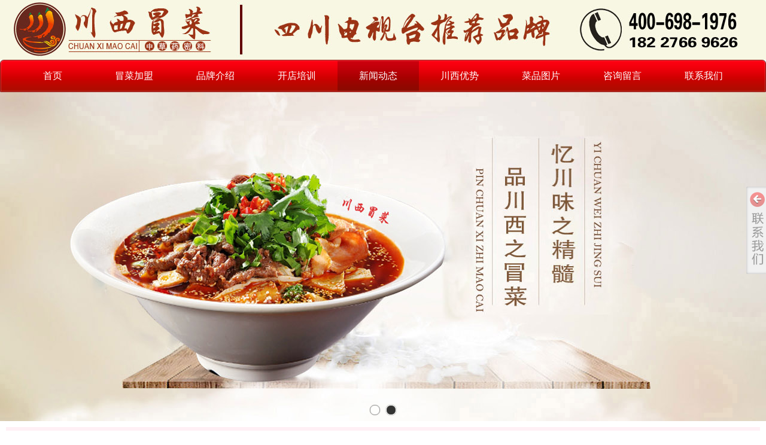

--- FILE ---
content_type: text/html;charset=gbk
request_url: http://www.chuanximaocai.com/chuanximaocai/vip_doc/11388489.html
body_size: 11850
content:
<!DOCTYPE html PUBLIC "-//W3C//DTD XHTML 1.0 Transitional//EN" "http://www.w3.org/TR/xhtml1/DTD/xhtml1-transitional.dtd">
<html xmlns="http://www.w3.org/1999/xhtml">
<head>
    <meta http-equiv="x-ua-compatible" content="IE=edge" />
    <meta http-equiv="Content-Type" content="text/html; charset=gbk" />
    <meta name="renderer" content="webkit|ie-comp|ie-stand">
    <meta name="applicable-device" content="pc" />
        <title>新手想开四川冒菜加盟店，我应该从哪些方面入手_川西冒菜</title>
    <meta name="keywords" content="四川冒菜加盟" />
    <meta name="description" content="创业是很多人的梦想，很多人都想凭借自己的眼光和努力打造一番事业，获取人生财富。四川冒菜加盟是餐饮加盟行业里面相当赚钱的项目。不需要太大投资，10万内起步开就爱自己的冒菜店，几个月回本。加盟冒菜品牌是创业新手的不错选择。很多创业者的疑惑在于：新手想开冒菜店，应该从哪些方面入手？" />
    <meta name="author" content="川西冒菜" />

    
            <meta name="baidu-site-verification" content="code-py7enq7Lak" />
                    <script type="text/javascript" src="https://s.dlssyht.cn/ueditor/ueditor.parse.js?1103"></script>
            <link rel="stylesheet" type="text/css" href="https://s.dlssyht.cn/plugins/public/js/msg/codebase/dhtmlxwindows.css">
<link rel="stylesheet" type="text/css" href="https://s.dlssyht.cn/plugins/public/js/msg/codebase/skins/dhtmlxwindows_dhx_skyblue.css">
<link rel="stylesheet" type="text/css" href="https://s.dlssyht.cn/plugins/public/js/msg/codebase/dhtmlxcolorpicker.css" />
    <script type="text/javascript" src="https://s.dlssyht.cn/plugins/public/js/msg/codebase/dhtmlxcommon.js"></script>
    <script type="text/javascript" src="https://s.dlssyht.cn/plugins/public/js/msg/codebase/dhtmlxwindows.js"></script>
    <script type="text/javascript" src="https://s.dlssyht.cn/plugins/public/js/msg/codebase/dhtmlxcontainer.js"></script>
                    <script type="text/javascript" src="https://s.dlssyht.cn/plugins/public/js/cookies.js"></script>
            <script src="https://s.dlssyht.cn/plugins/public/js/jquery-1.7.1.min.js"></script>
            	<link rel="icon" href="//aimg8.dlszyht.net.cn/user_icon/201809230332171087411.ico" mce_href="//aimg8.dlszyht.net.cn/user_icon/201809230332171087411.ico" type="image/x-icon" />
	<link rel="shortcut icon" href="//aimg8.dlszyht.net.cn/user_icon/201809230332171087411.ico" mce_href="//aimg8.dlszyht.net.cn/user_icon/201809230332171087411.ico" type="image/x-icon" />

<script type="text/javascript" src="https://s.dlssyht.cn/Language/Zh-cn/Language.js?1103"></script>            
    </head>
<body    data-chid="12953409" data-operate="1" data-bigclassid="11" data-type="11" data-hyid="0" id="webBody"  data-copyid="0" data-copyuserid="0">
<div class="wrapper wrapper-1260" id="wrapper">
    
<script type="text/javascript">
    var moduleConfig = {};
</script>
<script type="text/javascript" src="https://s.dlssyht.cn/Language/Zh-cn/Language.js?1103"></script>
<script type="text/javascript">
    var ev123_no_edit = '';
    var websiteUserId = '1087411';
    var user_name = 'chuanximaocai';
    var isTj = '1';
    var websiteUseCopyId = '469';
    var user_level = 3;
    var agent_id = 3499;
    var channel_type = 11;
    var channel_id = 12953409;
    var userSiteWidth = 1260;
    var is_action = false;
    var isParentWindow = false;
    var rowIds = "308,309,303";
    var MJsData = {};
    var CURRENCY_SIGN = '￥';
    var tncode_div = null;
    var ALIYUN_OSS_DOMAIN = "https://s.dlssyht.cn/";
    var isTjModelSupportSearchBlankPage = "0";

    var GData = {
        SMAlbumIds   : "",
        SMAlbumSysIds: "",
        docSysIds    : "",
        tabAlertStrMs: "",
        allChId     : "12953409",
        wapDomain    : 'm.chuanximaocai.com',
        defaultLang    : 'chinese_simplified',
        end          : null,
        BAI_DU_MAP_AK : 'KfNSLxuGpyk9BBYHnSqZsYoKxn7MUGxX',
        customerService: null,
        customerServiceIsNew: 0
    };
    var $pTranslateLanguageJson = [{"name":"简体中文","alias":"&#31616;&#20307;&#20013;&#25991;","value":"chinese_simplified"},{"name":"繁体中文","alias":"&#32321;&#20307;&#20013;&#25991;","value":"chinese_traditional"},{"name":"西班牙文","alias":"Espa&#241;a","value":"spanish"},{"name":"阿拉伯文","alias":"&#1593;&#1585;&#1576; .","value":"arabic"},{"name":"英文","alias":"English","value":"english"},{"name":"日文","alias":"&#26085;&#26412;","value":"japanese"},{"name":"法文","alias":"Fran&#231;ais","value":"french"},{"name":"俄文","alias":"&#1056;&#1086;&#1089;&#1089;&#1080;&#1103;","value":"russian"},{"name":"韩文","alias":"&#54620;&#44397;","value":"korean"},{"name":"德文","alias":"Deutschland","value":"deutsch"},{"name":"葡萄牙语","alias":"Portugal","value":"portuguese"},{"name":"波斯语","alias":"&#1662;&#1585;&#1587;&#1740;&#1575;","value":"persian"},{"name":"希腊语","alias":"&#917;&#955;&#955;&#940;&#948;&#945;","value":"greek"},{"name":"土耳其语","alias":"T&#252;rk&#231;e","value":"turkish"},{"name":"泰语","alias":"&#3616;&#3634;&#3625;&#3634;&#3652;&#3607;&#3618;","value":"thai"},{"name":"越南语","alias":"Vi&#7879;t Nam","value":"vietnamese"},{"name":"意大利语","alias":"Italia","value":"italian"},{"name":"马来语","alias":"Malay","value":"malay"},{"name":"荷兰语","alias":"Nederland","value":"dutch"},{"name":"瑞典语","alias":"Sverige","value":"swedish"},{"name":"孟加拉语","alias":"&#2476;&#2494;&#2434;&#2482;&#2494;","value":"bengali"},{"name":"乌尔都语","alias":"&#1575;&#1608;&#1585;&#1583;&#1608;","value":"urdu"},{"name":"斯瓦希里语","alias":"Kiswahili","value":"swahili"},{"name":"匈牙利语","alias":"Magyarorsz&#225;g","value":"hungarian"},{"name":"波兰语","alias":"Polska","value":"polish"},{"name":"罗马尼亚语","alias":"Rom&#226;nia","value":"romanian"},{"name":"挪威语","alias":"Norge","value":"norwegian"},{"name":"丹麦语","alias":"Danmark","value":"danish"},{"name":"芬兰语","alias":"Suomi","value":"finnish"},{"name":"捷克语","alias":"&#268;e&#353;tina","value":"czech"},{"name":"斯洛伐克语","alias":"Slovensko","value":"slovak"},{"name":"克罗地亚语","alias":"Hrvatska","value":"croatian"},{"name":"拉脱维亚语","alias":"Latvija","value":"latvian"},{"name":"爱沙尼亚语","alias":"Eesti","value":"estonian"},{"name":"斯洛文尼亚语","alias":"Slovenija","value":"slovene"},{"name":"立陶宛语","alias":"Lietuva","value":"lithuanian"},{"name":"格鲁吉亚语","alias":"&#4310;&#4317;&#4320;&#4308;&#4310;&#4312;&#4304;world. kgm","value":"georgian"},{"name":"阿尔巴尼亚语","alias":"Shqip&#235;ria","value":"albanian"},{"name":"阿姆哈拉语","alias":"&#4768;&#4638;&#4651;","value":"amharic"},{"name":"阿塞拜疆语","alias":"Azerbaijan","value":"azerbaijani"}];

    if(GData.BAI_DU_MAP_AK){
        sessionStorage.setItem('BAI_DU_MAP_AK', GData.BAI_DU_MAP_AK)
    }
    sessionStorage.setItem('WAP_WEB', 0);

    var is_auto_parts_user = '0';
</script>
                    <link rel="stylesheet" href="https://s.dlssyht.cn/js/ev_popup/skin/skin.min.css?1103" />
<script type="text/javascript" src="https://s.dlssyht.cn/js/ev_popup/ev_popup.min.js?1103"></script>
<script type="text/javascript">
  function createLogin(trespass,userid){
      $.popup({
        type : 5,
        cName : "evPopupOpacity",
        head  : {yes:0},
        shade : {yes : 1, bgColor : '#000', opacity : 0.6, animate : {type : 1 , target : 0.6}, close : false},
        area  : {w:790,h:500},
        con   : {
          src : '/dom/alert_login.php?username=chuanximaocai&trespass='+trespass+'&userid='+userid
        }
      });
  }
</script>
    <script type="text/javascript">
        var websiteHostPreg = /[\w][\w-]*\.(?:com\.cn|net\.cn|org\.cn|tj\.cn|sh\.cn|hn\.cn|com\.au|com\.pg|com\.tw|tw\.cn|com\.sg|com\.mo|co\.uk|co\.nz|co\.ke|fj\.cn|co\.th|co\.cn|jl\.cn|school\.nz|co\.jp|hk\.com|com\.hk|edu\.hk|cn\.com|gd\.cn|hk\.cn|bj\.cn|gx\.cn|bixiaokeji\.cn|com\.my|com|in|im|cm|ca|cn|cx|ch|cl|tw|kr|word|sg|it|itd|co|mo|net|org|gov|auto|poker|blue|green|studio|icu|cc|io|pl|plus|jp|de|biz|info|gold|today|chat|at|company|cool|fund|fans|team|beer|guru|social|run|ae|fit|luxe|video|black|yoga|art|hn|xyz|hk|us|mobi|wang|me|tax|so|top|law|win|vip|ltd|red|ru|nz|love|ac\.cn|gz\.cn|xn--55qw42g|xn--g2xx48c|xn--imr513n|xn--czru2d|xn--otu796d|xn--kput3i|xin|xn--1qqw23a|xn--3ds443g|xn--5tzm5g|city|shop|site|ai|tm|club|fun|online|cyou|space|cloud|world|sale|website|host|show|asia|center|link|gov\.cn|gs\.cn|keyun\.li|name|press|pro|work|tv|fr|kim|group|tech|store|capital|ren|vn|racing|ink|nl|pub|live|my|no|life|zone|one|games|bike|cafe|wiki|design|mba|es|fi|uk|ph|wtf|xn--zfr164b|xn--fiq228c5hs|xn--vhquv|xn--6qq986b3xl|xn--fiqs8s|xn--czr694b|xn--xhq521b|xn--ses554g|xn--hxt814e|xn--55qx5d|xn--io0a7i|xn--rhqv96g|xn--vuq861b|xn--3bst00m)(\/|$)/;
    </script>
    <script type="text/javascript" src="https://s.dlssyht.cn/js/VNew/public.js?1103"></script>
    <script type="text/javascript" src="https://s.dlssyht.cn/plugins/public/js/lightGallery/js/lightgallery-all.min.js?1103"></script>
    <link type="text/css" rel="stylesheet" href="https://s.dlssyht.cn/plugins/public/js/lightGallery/css/lightgallery.min.css?1103" />
    <link type="text/css" rel="stylesheet" href="https://s.dlssyht.cn/plugins/public/js/photoSphereViewer/index.min.css?1103" />

    <link type="text/css" rel="stylesheet" href="https://s.dlssyht.cn/plugins/public/js/imageViewer/viewer.min.css?1103" />
    <script async type="text/javascript" src="https://s.dlssyht.cn/plugins/public/js/imageViewer/viewer.min.js?1103"></script>
        <script type="text/javascript" src="https://s.dlssyht.cn/plugins/public/js/three/index.min.js?1103"></script>

    <script type="text/javascript" src="https://s.dlssyht.cn/plugins/public/js/photoSphereViewer/index.min.js?1103111"></script>
    <script type="text/javascript" src="https://s.dlssyht.cn/js/VNew/tj/jquery.scrollify.min.js?1103"></script>
        <script type="text/javascript" src="https://s.dlssyht.cn/js/VNew/tj/public_fun.js?1103"></script>
<link type="text/css" rel="stylesheet" href="https://s.dlssyht.cn/css/VNew/base.min.css?1103" />
<link type="text/css" rel="stylesheet" href="https://s.dlssyht.cn/css/VNew/animate.min.css?1103" />
<link type="text/css" rel="stylesheet" href="https://s.dlssyht.cn/css/VNew/icon_text/iconfont.min.css?1103" />
<link type="text/css" rel="stylesheet" href="https://s.dlssyht.cn/css/VNew/web_frame.min.css?1103" />
    <link type="text/css" rel="stylesheet" href="https://s.dlssyht.cn/css/VNew/inner_frame.min.css?1103" />
    <link type="text/css" rel="stylesheet" href="https://s.dlssyht.cn/templates/others46/css/skincolor.css?1103" />
<link type="text/css" rel="stylesheet" href="https://s.dlssyht.cn/templates/others46/css/webskin.css?1103" id="webSkinCss"/>
<link type="text/css" rel="stylesheet" href="https://s.dlssyht.cn/css/VNew/web_style/base_module_style.min.css?1103" />
            <link type="text/css" rel="stylesheet" href="/self_define/TJStyle.php?user_id=1087411&all_ch_id=12953409&channel_id=12953409&id=11388489&mids=83,84&token_id=108&random=1762261304" />
        <script type="text/javascript" src="https://s.dlssyht.cn/plugins/public/js/base64.min.js"></script>
    <script type="text/javascript" src="https://s.dlssyht.cn/plugins/public/js/json2.js"></script>
        <script id="languages_jquery_validationEngine_js" type="text/javascript" charset="gb2312" src="https://s.dlssyht.cn/js/posabsolute-jQuery-Validation-Engine-2c29415/js/languages/jquery.validationEngine-zh_CN.js?1103"></script>
    
                    <script type="text/javascript" src="//api.map.baidu.com/api?v=3.0&ak=KfNSLxuGpyk9BBYHnSqZsYoKxn7MUGxX&s=1"></script>
        <script type="text/javascript" src="//api.map.baidu.com/library/SearchInfoWindow/1.5/src/SearchInfoWindow_min.js" charset="utf-8"></script>
        <link rel="stylesheet" href="//api.map.baidu.com/library/SearchInfoWindow/1.5/src/SearchInfoWindow_min.css"/>
        <link rel="stylesheet" type="text/css" href="//api.map.baidu.com/res/11/bmap.css"/>
        <link rel="stylesheet" type="text/css" href="https://s.dlssyht.cn/css/baidu_map.css">
                <script id="chplayer_min_js" type="text/javascript" charset="utf-8" src="https://s.dlssyht.cn/plugins/public/js/chplayer/chplayer.js?1103"></script>
    
    
        <div class="customModuleRow customModuleRowAbsolute headPublicModuleRow" id="row_348" data-attr="l:60,h:0,c:0,d:1,s:0,sys:0,he:0">
        <div class="customModuleRowInner">
            <div class="CModulePA">
            </div>
        </div>
    </div>

<link type="text/css" rel="stylesheet" id="sliding_verification_style_css" href="https://s.dlssyht.cn/plugins/public/js/slidingVerification/sliding_verification_style.css?1103" />
<script type="text/javascript" id="sliding_tn_code_js" src="https://s.dlssyht.cn/plugins/public/js/slidingVerification/sliding_tn_code.js?1103"></script>
<script type="text/javascript">
    
        function userUserLoginInfo() {
        return true;
    }
    </script>
<div class="fullSubNavBox" id="fullSubNavBox">
    
</div>
<div class="headFullXY" id="headFullXY">
    <div style="padding-top:1px; margin-bottom: -1px;"></div>
    
    
        <div class="absoluteModuleWrap" id="absolute_module_wrap" data-attr="l:80,h:0,c:0">
        <div class="absoluteModuleInner" id="absolute_module_inner">
            
                                    <div class="absolute-module logo" id="logo"     data-fixed="0" data-fixedx="-1" style="  left:8px;  top:1px;  width:1251px;  height:97px;  " >
            <div class="logo-inner">
                                <a  href="/vip_chuanximaocai.html">
    <img src="https://aimg8.dlssyht.cn/u/1087411/ev_user_module_content_tmp/2019_12_03/tmp1575359285_1087411_s.jpg" title="冒菜首页" alt="冒菜首页"/>
</a>
            </div>
        </div>
                
        
                                    </div>
</div>
        
    
    <div class="header" id="header"  data-fixed="0" data-fixedx="-1"  >
    <div class="headerInner">
        <div class="headerBg"></div>
        <div class="headerConArea"><div class="headerCon" style="height:100px;" ></div></div>
    </div>
    </div>
    
    

        <div class="nav-wrap" id="navWrap">
                <div class="webNav" id="web_nav"  data-l="p:4,l:0,t:0,w:1260,wt:0"  style="  left:auto; top:auto;  position:relative;  "  data-fixed="0" data-fixedx="-1"  data-numberflag="1" data-number="9"  data-sublayout="1">
<div class="navInner">
    <div class="nav nav_30" id="nav"  >
        <i class="NLeft"></i>
        <i class="NRight"></i>
        <div class="NMainBg"></div>
        <div class="NCenter">
          <dl class="NMain">
                        <dd  class="NItem NFirst"  data-subid="">
                <table class="NItemTable"><tr><td class="NItemL"></td><td class="NItemM">
                <a title="首页" href="/" ><span>首页</span></a>
                </td><td class="NItemR"></td></tr></table>            </dd>
        	<dd  class="NLine"></dd>
            
                        
                                  <dd class="NItem "  data-subid="">
              
                <table class="NItemTable"><tr>
                    <td class="NItemL"></td>
                    <td class="NItemM"><a href="/chuanximaocai/vip_doc/14113836_0_0_1.html"  title="冒菜加盟">
                        <span>冒菜加盟</span>
                    </a></td>
                    <td class="NItemR"></td>
                </tr></table>
                
            </dd>
            <dd class="NLine"></dd>            
                                  <dd class="NItem "  data-subid="">
              
                <table class="NItemTable"><tr>
                    <td class="NItemL"></td>
                    <td class="NItemM"><a href="/chuanximaocai/item_12940444_0.html"  title="品牌介绍">
                        <span>品牌介绍</span>
                    </a></td>
                    <td class="NItemR"></td>
                </tr></table>
                
            </dd>
            <dd class="NLine"></dd>            
                                  <dd class="NItem "  data-subid="">
              
                <table class="NItemTable"><tr>
                    <td class="NItemL"></td>
                    <td class="NItemM"><a href="/chuanximaocai/vip_doc/27118346_0_0_1.html"  title="开店培训">
                        <span>开店培训</span>
                    </a></td>
                    <td class="NItemR"></td>
                </tr></table>
                
            </dd>
            <dd class="NLine"></dd>            
                                  <dd class="NItem  NItemCur"  data-subid="">
              
                <table class="NItemTable"><tr>
                    <td class="NItemL"></td>
                    <td class="NItemM"><a href="/chuanximaocai/vip_doc/12953409_0_0_1.html"  title="新闻动态">
                        <span>新闻动态</span>
                    </a></td>
                    <td class="NItemR"></td>
                </tr></table>
                
            </dd>
            <dd class="NLine"></dd>            
                                  <dd class="NItem "  data-subid="">
              
                <table class="NItemTable"><tr>
                    <td class="NItemL"></td>
                    <td class="NItemM"><a href="/chuanximaocai/item_12952682_0.html"  title="川西优势">
                        <span>川西优势</span>
                    </a></td>
                    <td class="NItemR"></td>
                </tr></table>
                
            </dd>
            <dd class="NLine"></dd>            
                                  <dd class="NItem "  data-subid="">
              
                <table class="NItemTable"><tr>
                    <td class="NItemL"></td>
                    <td class="NItemM"><a href="/chuanximaocai/products/12940446_0_0_1.html"  title="菜品图片">
                        <span>菜品图片</span>
                    </a></td>
                    <td class="NItemR"></td>
                </tr></table>
                
            </dd>
            <dd class="NLine"></dd>            
                                  <dd class="NItem "  data-subid="">
              
                <table class="NItemTable"><tr>
                    <td class="NItemL"></td>
                    <td class="NItemM"><a href="/self_define/guest_book.php?username=chuanximaocai&channel_id=12940449" target="_blank"  title="咨询留言">
                        <span>咨询留言</span>
                    </a></td>
                    <td class="NItemR"></td>
                </tr></table>
                
            </dd>
            <dd class="NLine"></dd>            
                                  <dd class="NItem "  data-subid="">
              
                <table class="NItemTable"><tr>
                    <td class="NItemL"></td>
                    <td class="NItemM"><a href="/chuanximaocai/item_12952796_0.html" target="_blank"  title="联系我们">
                        <span>联系我们</span>
                    </a></td>
                    <td class="NItemR"></td>
                </tr></table>
                
            </dd>
                                    
                    </dl>
      </div>
    </div>
</div>
</div>
            </div>
    
          <div class="bannerArea" id="banner_area" >
    <div class="bannerCon">
      <div class="ev-banner-module banner-smallpic-style-0" data-canvas-type="0" data-effect-type="2" data-auto-time="2" data-duration-time="1">
        <div class="ev-banner-inner">
          <div class="canvas-area canvas-style-0"></div>
          <div class="piclist-area">
            <ul class="piclist-box">
                                                    <li class="list-item">
                                                <div class="pic-item"  data-imgurl="https://aimg8.dlssyht.cn/u/1087411/ev_user_module_content_tmp/2019_12_03/tmp1575357741_1087411_s.jpg" style="background-color:#ffffff;background-image: url('//aimg8.dlszyht.net.cn/tj/public_pic/loading-wait-bg.gif');"><a  ></a></div>
                                            </li>
                                    <li class="list-item">
                                                <div class="pic-item"  data-imgurl="//aimg8.dlszyht.net.cn/ev_user_module_content_tmp/2018_06_14/tmp1528943257_1087411_s.jpg" style="background-color:#ffffff;background-image: url('//aimg8.dlszyht.net.cn/tj/public_pic/loading-wait-bg.gif');"><a  ></a></div>
                                            </li>
                                            </ul>
          </div>

                  </div>
        
              <div class="ctrl-sidebar-area sidebar-style-105" data-skin="105">
          <div class="sidebar-box">
            <span class="sidebar-inner">
                                                    <em><i>1</i></em>
                                    <em><i>2</i></em>
                                            </span>
          </div>
        </div>
      
            </div>
    </div>
  </div>
    
        </div>

<div class="mainContainer q " id="main_container">

                
    <div class="addContainer q" id="add_container" data-attr="h:0">
        
                

                                        <div class="customModuleRow "  id="row_308"  >
            <div class="customModuleRowInner">
        <div class="TitleModule">
                                                                                    <div data-width="0"    class="customModule"  >
            <div data-width="0"
                                                class="Mo 
                                "
                                id="Mo_684"
                            >
            <table class="MoT"><tbody>
                <tr>
                    <td class="MoTL"></td>
                    <td class="MoTM"></td>
                    <td class="MoTR"></td>
                </tr>
                </tbody></table>
            <table class="MoHead "><tbody>
                <tr>
                    <td class="MoHeadL"></td>
                    <td valign="top" class="MoHeadM">
                        <table class="MoName">
                            <tbody>
                            <tr>
                                <td valign="top" class="MoNameL"></td>
                                <td valign="top" class="MoNameM">
                                                                        <strong class="NameTxt">    <span class="ContainerCrumbs">
        <b class="firstFont"><a href="/">首页</a></b>
        <em>&gt;&gt;</em>
        <b>
            <a href="/chuanximaocai/vip_doc/12953409_0_0_1.html">
                新闻动态
            </a>
        </b>
        <em>&gt;&gt;</em><b><a href="/chuanximaocai/vip_doc/12953409_696451_0_1.html">行业新闻</a></b>
        
        
        <em>&gt;&gt;</em>
        <b>新手想开四川冒菜加盟店，我应该从哪些方面入手</b>
    </span></strong>
                                                                    </td>
                                <td valign="top" class="MoNameR"></td>
                            </tr>
                            </tbody>
                        </table>
                        <span class="MoMore">
                                                                            </span>
                    </td>
                    <td class="MoHeadR"></td>
                </tr>
                </tbody></table>

            
            <table class="MoB"><tbody>
                <tr>
                    <td class="MoBL"></td>
                    <td class="MoBM"></td>
                    <td class="MoBR"></td>
                </tr>
                </tbody></table>
            </div>
            </div>
                                                                    </div>
    </div>
</div>
                        <div class="customModuleRow "  id="row_309"  >
            <div class="customModuleRowInner">
        <div class="CModulePC">
                                                <div class="CModulePCLeft PCLeft" data-width="245" style="width:245px;">                                    <div data-width="235"  style="width:235px; "  class="customModule"  >
            <div data-width="233"
                                style="width:233px; "                class="Mo Mo_1015
                                "
                                id="Mo_685"
                            >
            <table class="MoT"><tbody>
                <tr>
                    <td class="MoTL"></td>
                    <td class="MoTM"></td>
                    <td class="MoTR"></td>
                </tr>
                </tbody></table>
            <table class="MoHead "><tbody>
                <tr>
                    <td class="MoHeadL"></td>
                    <td valign="top" class="MoHeadM">
                        <table class="MoName">
                            <tbody>
                            <tr>
                                <td valign="top" class="MoNameL"></td>
                                <td valign="top" class="MoNameM">
                                                                        <strong class="NameTxt"><a >新闻动态</a></strong>
                                                                    </td>
                                <td valign="top" class="MoNameR"></td>
                            </tr>
                            </tbody>
                        </table>
                        <span class="MoMore">
                                                                            </span>
                    </td>
                    <td class="MoHeadR"></td>
                </tr>
                </tbody></table>

                        <table class="MoBody"><tbody>
                <tr>
                    <td class="MoBodyL"></td>
                    <td valign="top" class="MoBodyM">
                        <div data-width="223"  style="width:223px; " class="MoBodyC">
                            <div class="sidebarLists catalogList">
        <dl class="oneClassList">
           <dt class="oneClassT "   data-clicktype="0" >
    <div class="oneClassTinner">
        <a   href="/chuanximaocai/vip_doc/12953409_696452_0_1.html">
            <code class="open"></code>
            <span>
                公司新闻
            </span>
        </a>
    </div>
</dt><dt class="oneClassT  oneClassTopen "   data-clicktype="0" >
    <div class="oneClassTinner">
        <a   href="/chuanximaocai/vip_doc/12953409_696451_0_1.html">
            <code class="open"></code>
            <span>
                行业新闻
            </span>
        </a>
    </div>
</dt><dd class="oneClassC oneClassCopen"><dl class="twoClassList"></dl></dd><dt class="oneClassT "   data-clicktype="0" >
    <div class="oneClassTinner">
        <a   href="/chuanximaocai/vip_doc/12953409_827318_0_1.html">
            <code class="open"></code>
            <span>
                成功案例
            </span>
        </a>
    </div>
</dt><dt class="oneClassT "   data-clicktype="0" >
    <div class="oneClassTinner">
        <a   href="/chuanximaocai/vip_doc/12953409_696453_0_1.html">
            <code class="open"></code>
            <span>
                冒菜加盟知识
            </span>
        </a>
    </div>
</dt>
        </dl>
    </div>
                                    </div>
            </td>
            <td class="MoBodyR"></td>
            </tr>
            </tbody></table>
            
            <table class="MoB"><tbody>
                <tr>
                    <td class="MoBL"></td>
                    <td class="MoBM"></td>
                    <td class="MoBR"></td>
                </tr>
                </tbody></table>
            </div>
            </div>
                                                            </div>
                                                            <div class="CModulePCLeft PCRight" data-width="1025" style="width:1025px;">                        <div data-width="1015"  style="width:1015px; "  class="customModule"  >
            <div data-width="1013"
                                style="width:1013px; "                class="Mo Mo_1015
                                "
                                id="Mo_686"
                            >
            <table class="MoT"><tbody>
                <tr>
                    <td class="MoTL"></td>
                    <td class="MoTM"></td>
                    <td class="MoTR"></td>
                </tr>
                </tbody></table>
            <table class="MoHead "><tbody>
                <tr>
                    <td class="MoHeadL"></td>
                    <td valign="top" class="MoHeadM">
                        <table class="MoName">
                            <tbody>
                            <tr>
                                <td valign="top" class="MoNameL"></td>
                                <td valign="top" class="MoNameM">
                                                                        <strong class="NameTxt"><a >&#35814;&#32454;&#20869;&#23481;</a></strong>
                                                                    </td>
                                <td valign="top" class="MoNameR"></td>
                            </tr>
                            </tbody>
                        </table>
                        <span class="MoMore">
                                                                            </span>
                    </td>
                    <td class="MoHeadR"></td>
                </tr>
                </tbody></table>

                        <table class="MoBody"><tbody>
                <tr>
                    <td class="MoBodyL"></td>
                    <td valign="top" class="MoBodyM">
                        <div data-width="1003"  style="width:1003px; " class="MoBodyC">
                            <div class="p-details-area p-details-area-noleft q">
        <div class="p-details-attr-warp"  id="pDetailsAttrWarp">
            <div class="p-details-attr">
                    <div class="a-details-title" id="pDetailsTitle">
        <div class="pro-title">
            <h1 class="h1-title">
                新手想开四川冒菜加盟店，我应该从哪些方面入手
            </h1>
        </div>
    </div>
                <div class="a-abstract" id="aAbstract"><div class="abstract"><span class="abstract-time">&#26102;&#38388;：2018-11-19</span>&nbsp;&nbsp;&nbsp;&nbsp;&nbsp;<span class="abstract-author">&#20316;&#32773;：川西冒菜</span><span class="abstract-author">【&#21407;&#21019;】</span>&nbsp;&nbsp;&nbsp;<span class="abstract-author" id="browse">&#38405;&#35835;</span></div></div>
                
                
                
                
                
                
            </div>
        </div>
         
    </div>
    
    
        <div class="p-show-list-detail" id="pShowListDetail">
        <div class="head-body-module" id="proShowDetail_3">
            <div class="hb-body">
                <div class="hb-body-inner editor_content_air">
                    <div class='wap-add-img'><p><p style="line-height: 2em;"><br/></p><p style="line-height: 2em;"><span style="font-size: 14px; font-family: 宋体, SimSun;">&nbsp; &nbsp; &nbsp;创业是很多人的梦想，很多人都想凭借自己的眼光和努力打造一番事业，获取人生财富。<span style="font-family: 宋体, SimSun; font-size: 16px;"><strong>四川冒菜加盟</strong></span>是餐饮加盟行业里面相当赚钱的项目。不需要太大投资，10万内起步开就爱自己的冒菜店，几个月回本。加盟冒菜品牌是创业新手的不错选择。很多创业者的疑惑在于：新手想开冒菜店，应该从哪些方面入手？</span></p><p style="text-align:center"><span style="font-size: 14px; font-family: 宋体, SimSun;"><img src="http://aimg8.dlszyht.net.cn/ueditor/image/544/1087411/1542613549958918.jpg" title="1542613549958918.jpg" alt="1542613549958918.jpg" width="847" height="525" border="0" vspace="0" style="width: 847px; height: 525px;"/></span></p><p style="line-height: 2em;"><span style="font-size: 14px; font-family: 宋体, SimSun;">&nbsp; &nbsp; &nbsp;虽然自己是创业新手，但是不要惧怕什么都不懂。关键是找到一种高效的方式，迅速将店铺开起来，占领商机市场。所以，加盟品牌冒菜对于新手来讲是很有效的方式。开好冒菜店，需要的不只是味道。这是很多新手的一个误区，以为一家店只要口味好，生意就好。现在做餐饮，面对很多的品类竞争。特别是冒菜快餐型美食，消费者有很多选择。因此，<span style="font-family: 宋体, SimSun; font-size: 16px;"><strong>四川冒菜加盟</strong></span>店的位置选择、装修设计、服务质量以及活动促销等也是影响店铺生意的重要因素。</span></p><p style="text-align:center"><span style="font-size: 14px; font-family: 宋体, SimSun;"><img src="http://aimg8.dlszyht.net.cn/ueditor/image/544/1087411/1542613597756994.jpg" title="1542613597756994.jpg" alt="1542613597756994.jpg" width="847" height="525" border="0" vspace="0" style="width: 847px; height: 525px;"/></span></p><p style="line-height: 2em;"><span style="font-size: 14px; font-family: 宋体, SimSun;">&nbsp; &nbsp; &nbsp; 那么，新手开冒菜店，对于开店一系列的流程可能不大熟悉。一般入手顺序是先看店铺，成熟小区、商圈等的三岔路口是很好的位置。川西冒菜认为，好的位置是成功的一半，结合自己的资金实力选一个位置不错的店铺降低失败率。其次，装修门店。一般加盟公司会帮助门店设计布局，这点不用担心，只要在选品牌时候多多考察几家，选个性价比高的品牌，能提供实际帮助的品牌。</span></p><p style="line-height: 2em;"><span style="font-size: 14px; font-family: 宋体, SimSun;"><br/></span></p><p style="line-height: 2em;"><span style="font-size: 14px; font-family: 宋体, SimSun;">&nbsp; &nbsp; &nbsp;再者，冒菜技术和货源准备是必要的。冒菜技术其实也不会特别难，川西冒菜的大厨上门店进行冒菜制作技术指导以及现场经营管理经验传授。这样在店铺里教学才能让加盟商学到真本领，现学现用。当然了，开<span style="font-family: 宋体, SimSun; font-size: 16px;"><strong>四川冒菜加盟</strong></span>店，准备货源不能忽视。很多新手不知道如何挑选底料，怎样保障后期口味稳定性。川西冒菜有专门的底料供应链，加盟店提前跟总部通知，就能保障底料及时到达，从而不影响生意。</span></p><p style="text-align:center"><span style="font-size: 14px; font-family: 宋体, SimSun;"><img src="http://aimg8.dlszyht.net.cn/ueditor/image/544/1087411/1542613631576574.jpg" title="1542613631576574.jpg" alt="1542613631576574.jpg" width="847" height="525" border="0" vspace="0" style="width: 847px; height: 525px;"/></span></p><p style="line-height: 2em;"><span style="font-size: 14px; font-family: 宋体, SimSun;">&nbsp; &nbsp; 新手开<span style="font-family: 宋体, SimSun; font-size: 16px;"><strong>四川冒菜加盟</strong></span>店可以从以上方面入手。可以看出，开一家冒菜店其实并不是很复杂。你不懂的，我们会带你。让一个具备八年冒菜市场经验的公司为你开店筹备，你还怕你的冒菜店做不好吗？怕什么，放手一搏，青春值得你勇敢一次。</span></p><p><a href="http://www.chuanximaocai.com" target="_blank" style="font-family: 宋体, SimSun; color: rgb(79, 129, 189); text-decoration: underline;"><span style="font-family: 宋体, SimSun; color: rgb(79, 129, 189);"><strong>返回首页</strong></span></a></p></img></img></img> </p></div>
                </div>
            </div>
        </div>
    </div>
    
    <div class="p-details-pre-nex" id="pDetailsPreNext"><div class="details-pre-next q"><span class="details-pre">&#19978;&#19968;&#31687;<a href=/chuanximaocai/vip_doc/11388660.html title="写给创业新手：开四川冒菜加盟店有哪些陷阱要注意">写给创业新手：开四川冒菜加盟店有哪些陷阱要注意</a></span><span class="details-nex">&#19979;&#19968;&#31687;<a href=/chuanximaocai/vip_doc/11377983.html title="如何打造自带流量的四川冒菜店？川西冒菜有妙招">如何打造自带流量的四川冒菜店？川西冒菜有妙招</a></span></div></div>
        <div class="head-body-module a-related-list" id="proShowDetail_2" data-attr="mt:1">
        <div class="hb-head"> <strong class="hb-head-name">相关信息</strong>
        </div>
        <div class="hb-body">
            <div class="hb-body-inner">
                <div class="text-list-module text-list-module-1">
                    <ol class="q">
                            <li>
        <div class="inner">
            <span class="text-list-a">
                <code></code>
                <a href="/chuanximaocai/vip_doc/29340250.html" title="加盟冒菜正崛起，财富蓝海邀您共启">加盟冒菜正崛起，财富蓝海邀您共启</a>
            </span>
        </div>
    </li>    <li>
        <div class="inner">
            <span class="text-list-a">
                <code></code>
                <a href="/chuanximaocai/vip_doc/25813227.html" title="成都冒菜培训哪家好">成都冒菜培训哪家好</a>
            </span>
        </div>
    </li>    <li>
        <div class="inner">
            <span class="text-list-a">
                <code></code>
                <a href="/chuanximaocai/vip_doc/25813217.html" title="冒菜的做法，记得收藏">冒菜的做法，记得收藏</a>
            </span>
        </div>
    </li>    <li>
        <div class="inner">
            <span class="text-list-a">
                <code></code>
                <a href="/chuanximaocai/vip_doc/24689597.html" title="品牌冒菜加盟需注意的8要素">品牌冒菜加盟需注意的8要素</a>
            </span>
        </div>
    </li>    <li>
        <div class="inner">
            <span class="text-list-a">
                <code></code>
                <a href="/chuanximaocai/vip_doc/21003408.html" title="朋友圈都不想发，还想把冒菜生意做好？">朋友圈都不想发，还想把冒菜生意做好？</a>
            </span>
        </div>
    </li>    <li>
        <div class="inner">
            <span class="text-list-a">
                <code></code>
                <a href="/chuanximaocai/vip_doc/16711006.html" title="今年冒菜连锁加盟可靠吗？">今年冒菜连锁加盟可靠吗？</a>
            </span>
        </div>
    </li>    <li>
        <div class="inner">
            <span class="text-list-a">
                <code></code>
                <a href="/chuanximaocai/vip_doc/15052991.html" title="冒菜加盟：成功是有原因的">冒菜加盟：成功是有原因的</a>
            </span>
        </div>
    </li>    <li>
        <div class="inner">
            <span class="text-list-a">
                <code></code>
                <a href="/chuanximaocai/vip_doc/15052937.html" title="加盟冒菜：怎么做，才能培养起员工的忠诚度？">加盟冒菜：怎么做，才能培养起员工的忠诚度？</a>
            </span>
        </div>
    </li>    <li>
        <div class="inner">
            <span class="text-list-a">
                <code></code>
                <a href="/chuanximaocai/vip_doc/15052918.html" title="冒菜加盟：奋斗，为了更好的中国！">冒菜加盟：奋斗，为了更好的中国！</a>
            </span>
        </div>
    </li>    <li>
        <div class="inner">
            <span class="text-list-a">
                <code></code>
                <a href="/chuanximaocai/vip_doc/15026215.html" title="冒菜加盟：你的人生目标是什么？">冒菜加盟：你的人生目标是什么？</a>
            </span>
        </div>
    </li>
                    </ol>
                </div>
            </div>
        </div>
    </div>
    <script>
                            $(function() {
                                wsf.userLike(11388489, 11, 'browse', '','browse', 'chuanximaocai');
                            });
                        </script>
    
                                    </div>
            </td>
            <td class="MoBodyR"></td>
            </tr>
            </tbody></table>
            
            <table class="MoB"><tbody>
                <tr>
                    <td class="MoBL"></td>
                    <td class="MoBM"></td>
                    <td class="MoBR"></td>
                </tr>
                </tbody></table>
            </div>
            </div>
                                                            </div>
                                            </div>
    </div>
</div>
        
    
    
    </div>
</div>

    


                            <center id="c2"> </center>
    
    <script type="text/javascript">
    $("body").attr('id','webBody');
    wsf.fullRow.countMoPosition();
</script>

                <link href="https://s.dlssyht.cn/css/online.css" rel="stylesheet" type="text/css" />
        <div id="onService_panel">
        <div class="onService_panel_s">
        <div class="online_boxs">
        <div class="boxs_t"><span class="boxs_t_l"></span><span class="boxs_t_m"></span><span class="boxs_t_r"></span></div>
          <div class="boxs_m_l">
            <div class="boxs_m_r">
              <div class="box_m_m">
                <div id="onlineList">
                  <em class="online_close" id="onlineClose" title="关闭"></em>
                  <div class="online_open  " id="onlineOpen"></div>
                                    <div id="online_tel_icon" class="online_icon">
                    <span class="pic"><img src="https://img.ev123.com/pic/gs_2010/online/online_tel.png" /></span>
                    <span class="name">&#30005;&#35805;&#30452;&#21628;</span>
                  </div>
                                    
                                    <div id="online_message_icon" class="online_icon">
                    <span class="pic"><img src="https://img.ev123.com/pic/gs_2010/online/online_message.png" /></span>
                    <span class="name">&#22312;&#32447;&#30041;&#35328;</span>
                  </div>
                  
                                    <div id="online_email_icon" class="online_icon">
                    <span class="pic"><a href="mailto:418357503@qq.com"><img src="https://img.ev123.com/pic/gs_2010/online/online_email.png" /></a></span>
                    <span class="name">&#21457;&#36865;&#37038;&#20214;</span>
                  </div>
                                                                                              <div id="onlineTelTab" class="online_tab">
                    <div class="online_boxs">
                    <div class="boxs_t"><span class="boxs_t_l"></span><span class="boxs_t_m"></span><span class="boxs_t_r"></span></div>
                      <div class="boxs_m_l">
                        <div class="boxs_m_r">
                          <div class="box_m_m">
                            <div id="onlineTel" class="online_tab_c">
                            <small class="sanjiao"></small><small class="tab_close"></small>
                              <dl>
                                <dt><strong>&#32852;&#31995;&#25105;&#20204;：</strong></dt>
                                                                                                          <dd><strong>18227669626</strong></dd>
                                                                          <dd><strong>4006981976</strong></dd>
                                                                          <dd><strong></strong></dd>
                                                                                                  </dl>
                            </div>
                          </div>
                        </div>
                      </div>
                    <div class="boxs_b"><span class="boxs_b_l"></span><span class="boxs_b_m"></span><span class="boxs_b_r"></span></div>
                    </div>
                  </div>
                  <div id="onlineQQTab" class="online_tab">
                    <div class="online_boxs">
                    <div class="boxs_t"><span class="boxs_t_l"></span><span class="boxs_t_m"></span><span class="boxs_t_r"></span></div>
                      <div class="boxs_m_l">
                        <div class="boxs_m_r">
                          <div class="box_m_m">
                            <div id="onlineQQ" class="online_tab_c">
                            <small class="sanjiao"></small><small class="tab_close"></small>
                            <dl>
                                                            <dt>&#26242;&#26080;&#20869;&#23481;</dt>
                                                          </dl>
                            </div>
                          </div>
                        </div>
                      </div>
                    <div class="boxs_b"><span class="boxs_b_l"></span><span class="boxs_b_m"></span><span class="boxs_b_r"></span></div>
                    </div>
                  </div>
                  <div id="onlineMessageTab" class="online_tab">
                    <div class="online_boxs">
                    <div class="boxs_t"><span class="boxs_t_l"></span><span class="boxs_t_m"></span><span class="boxs_t_r"></span></div>
                      <div class="boxs_m_l">
                        <div class="boxs_m_r">
                          <div class="box_m_m">
                            <div id="onlineMessage" class="online_tab_c">
                            <small class="sanjiao"></small><small class="tab_close"></small>
                              <dl>
                                                                    <dt><textarea data-mul="2" data-length="250" onfocus="h_con()" onblur="s_con()" name="content2" id="content2"></textarea></dt>
                                
                                <dd class="text_length">还可输入字符<b>250</b>（限制字符250）</dd>
                                <dd><label>您的姓名：</label><input type="text" class="text_input" name="name" id="name"  maxlength="20"/></dd>
                                <dd><label>您的邮箱：</label><input type="text" class="text_input" name="e_mail" id="e_mail" maxlength="50"/></dd>
                                <dd><label>您的电话：</label><input type="text" class="text_input" name="tel" id="tel" maxlength="30"/><input type="button" class="submitBut" value="提交" onclick="sub_check(1087411)" /></dd>
                              </dl>
                            </div>
                          </div>
                        </div>
                      </div>
                    <div class="boxs_b"><span class="boxs_b_l"></span><span class="boxs_b_m"></span><span class="boxs_b_r"></span></div>
                    </div>
                  </div>
                </div>
              </div>
            </div>
          </div>
        <div class="boxs_b"><span class="boxs_b_l"></span><span class="boxs_b_m"></span><span class="boxs_b_r"></span></div>
        </div>
        </div>
        </div>
        <script language="javascript" src="https://s.dlssyht.cn/include/online.js?1103"></script>
                    <script src="https://s.dlssyht.cn/include/message.js?1103" language="javascript"></script>
                <script language="javascript">
            var tmp_content='';
            show_guest2(1087411,'/self_define/ajax_set_info.php','','',tmp_content);
          function show_online(){
            $("#onlineOpen").trigger("mouseover");
          }
        </script>
    


    

    
            <a class="backTop_Z" id="backTop" onclick="backTop();" href="javascript:;" title="返回顶部"></a>
    
<script type="text/javascript">
    window.onscroll=function(){
        var winTop_1=document.documentElement.scrollTop;
        var winTop_2=document.body.scrollTop;
        var winTop;
        (winTop_1>winTop_2)?winTop=winTop_1:winTop=winTop_2;
        if(winTop>0){
            $("#backTop").css({'display':'block'});
        }
        if(winTop == 0){
            $("#backTop").css({'display':'none'});
        }
    }
</script>


<script type="text/javascript">
    var ev_log_userid = '1087411';
    var is_edit='1';
    var channel_id='12953409';
    var hide_qu_ids=[];
    var hide_qu_ids_seted=[];
    var hide_big_qu_ids=[];
    var is_move=0;
</script>
<script src="https://s.dlssyht.cn/plugins/public/js/md5.js"></script>
<script src="https://s.dlssyht.cn/js/site_stats.js?1103" id="SiteStats" data-val="0"></script>


        
	                                                        <script type="text/javascript" src="https://s.dlssyht.cn/js/VNew/pc/self_edit_public.js?1103"></script>
                                <script type="text/javascript" src="https://s.dlssyht.cn/include/self_edit_set.js?1103"></script>
                                    	        	    	        <script language="javascript">

	$(function() {
				$("a[href$='#_blank']").attr('target','_blank');
				//$("a[href^='http://']").attr('target','_blank');
		$("a[href$='#_blank']").each(function(){
			var tmp_url=$(this).attr('href').slice(0,-7);
			$(this).attr('href',tmp_url);
		});
		$(".Container_edit").attr('target','_top');

		$(".editor_content_air").find('img').each(function(){
			var that = $(this),
					thatp = that.parents(".editor_content_air").parent();
			if(that.width() > thatp.width()){
				that.wrap('<div style="width:100%; overflow-y:auto;"></div>');
			}
		});

	});
</script>


  <script>
      (function(){
          var bp = document.createElement('script');
          var curProtocol = window.location.protocol.split(':')[0];
          if (curProtocol === 'https') {
              bp.src = 'https://zz.bdstatic.com/linksubmit/push.js';
          }
          else {
              bp.src = 'http://push.zhanzhang.baidu.com/push.js';
          }
          var s = document.getElementsByTagName("script")[0];
          s.parentNode.insertBefore(bp, s);
      })();
  </script>


    
    
    <script type="text/javascript">
        $(function() {
            $("body").on("click", ".fieldTypeUploadFile", function() {
                var id = $(this).data("id");
                if (!id) {
                    return false;
                }

                $.popup({
                            type: 5,
                            head: {"text": $(this).data("name")},
                            area: {w: 600, h: 400},
                            con : {
                                src: "/dom/FormFile.php?username=chuanximaocai&field_id="+ id
                            }
                        });
            });
        });

        function updateFormFieldUploadfile(fieldId, filePath) {
            jQuery("#field_"+ fieldId).validationEngine('hide')
            $("#field_"+ fieldId).css("background-image", "none");
            $("#field_"+ fieldId).val(filePath);
        }
    </script>

            <script src="https://s.dlssyht.cn/include/alert_box.js?1103"></script>
        <script type="text/javascript">
            function ini_set_mode(){
                dhxWins = new dhtmlXWindows();
                dhxWins.enableAutoViewport(true);
                dhxWins.setImagePath("./msg/codebase/imgs/");
            }
            setTimeout('ini_set_mode()',500);
        </script>
    
    
    <img id="pcCountImg" alt="seo" style="width: 0;height: 0; position: absolute;left:-1000px;top: -1000px">
    <img id="countTimeImg" alt="seo" style="width: 0;height: 0; position: absolute;left:-1000px;top: -1000px">
    <script type="text/javascript">
        $(function(){
            $('#pcCountImg').attr('src',"/images/stat.png?username=chuanximaocai&client=pc&url="+encodeURI(window.location.href)+"&t=1762261304&new=1&userid=1087411&uv_id=eb203df13e46715551b143efdcd17ead&session_id=lhhjrmo9cdunhn2i87t7rp2n1f&search_engine_referer=&title="+encodeURI($("title").text()));
            // 访问时长统计1
            setInterval(function(){
                $('#countTimeImg').attr('src', "/images/count_time.png?t="+Math.random()+"&new=1");
            },60000);
        });
    </script>



</div>




<script type="text/javascript">
    $(function(){
        if($('#select2').length){
            var mobile_class = $('#mobile').attr('class');
            $('#select2').change(function(){
                var val =$(this).val();
                if(val != '+86'){
                    $('#mobile').attr('class','text-input validate[required]');
                }else{
                    $('#mobile').attr('class',mobile_class);
                }
            })
        }
        var vs = $(".video-js").attr("style");
        setTimeout(function(){
            $(".video-js").attr("style",$(".video-js").attr("style")+vs);
        },1000)
    })
</script>
</body>

    <script type="text/javascript">
        uParse('.editor_content_air', {
            rootPath: '/ueditor/'
        })
    </script>

</html>

--- FILE ---
content_type: text/html;charset=gbk
request_url: http://www.chuanximaocai.com/Public/UserOperate.php
body_size: 451
content:
 {"errorcode":"0","errormsg":"341阅读","num":"341"}

--- FILE ---
content_type: text/html;charset=gbk
request_url: http://www.chuanximaocai.com/Public/UserOperate.php
body_size: 429
content:
{"ip":"8","pv":"29"}

--- FILE ---
content_type: text/css;charset=gbk
request_url: http://www.chuanximaocai.com/self_define/TJStyle.php?user_id=1087411&all_ch_id=12953409&channel_id=12953409&id=11388489&mids=83,84&token_id=108&random=1762261304
body_size: 1370
content:
@charset "gbk";/* CSS Document */                                                                                                                                                                                                    .nav_1000 .NMainBg{background-color:#7f017f;}.nav_1000 .NMainBg{background-image:none;}.nav_1000 .NMainBg{background-position:left top;}.nav_1000 .NMainBg{background-repeat:repeat;}.nav_1000 .NLeft{display:none;}.nav_1000 .NRight{display:none;}.nav_1000 .NMainBg{margin-left:0px;}.nav_1000 .NMainBg{margin-right:0px;}.nav_1000 .NSubC{background-color:#f5f5f5;}.nav_1000 .NSubC{background-image:none;}.nav_1000 .NSubC{background-position:left top;}.nav_1000 .NSubC{background-repeat:no-repeat;}.nav_1000 .NSubT{display:none;}.nav_1000 .NSubB{display:none;}.nav_1000 .NItemM a{color:#ffffff;}.nav_1000 .NItemM a{font-size:16px;}.nav_1000 .NItemM a{font-weight:400;}.nav_1000 .NItemM a{font-style:normal;}.nav_1000 .NItemM a{text-decoration:none;}.nav_1000 .NItemM a{font-family:微软雅黑;}.nav_1000 .NItemM a{text-align:center;}.nav_1000 .NItemH .NItemM{background-color:#f5f5f5;}.nav_1000 .NItemH .NItemM{background-image:none;}.nav_1000 .NItemH .NItemM{background-position:left top;}.nav_1000 .NItemH .NItemM{background-repeat:repeat;}.nav_1000 .NItemH .NItemM a{color:#7f017f;}.nav_1000 .NItemH .NItemM a{font-size:16px;}.nav_1000 .NItemH .NItemM a{font-weight:400;}.nav_1000 .NItemH .NItemM a{font-style:normal;}.nav_1000 .NItemH .NItemM a{text-decoration:none;}.nav_1000 .NItemH .NItemM a{font-family:微软雅黑;}.nav_1000 .NItemH .NItemM a{text-align:center;}.nav_1000 .NItemCur .NItemM{background-color:#f5f5f5;}.nav_1000 .NItemCur .NItemM{background-image:none;}.nav_1000 .NItemCur .NItemM{background-position:left top;}.nav_1000 .NItemCur .NItemM{background-repeat:repeat;}.nav_1000 .NItemCur .NItemM a{color:#7f017f;}.nav_1000 .NItemCur .NItemM a{font-size:16px;}.nav_1000 .NItemCur .NItemM a{font-weight:400;}.nav_1000 .NItemCur .NItemM a{font-style:normal;}.nav_1000 .NItemCur .NItemM a{text-decoration:none;}.nav_1000 .NItemCur .NItemM a{font-family:微软雅黑;}.nav_1000 .NItemCur .NItemM a{text-align:center;}.nav_1000 .NSubC a{height:52px;}.nav_1000 .NSubC a{line-height:52px;}.nav_1000 .NSubC p{border-top-color:#ffffff;}.nav_1000 .NSubC p{border-top-style:solid;}.nav_1000 .NSubC p{border-top-width:1px;}.nav_1000 .NSub a{color:#7f017f;}.nav_1000 .NSub a{font-size:16px;}.nav_1000 .NSub a{font-weight:400;}.nav_1000 .NSub a{font-style:normal;}.nav_1000 .NSub a{text-decoration:none;}.nav_1000 .NSub a{font-family:微软雅黑;}.nav_1000 .NSub a{text-align:center;}.nav_1000 .NSub a:hover{background-color:#7f017f;}.nav_1000 .NSub a:hover{background-image:none;}.nav_1000 .NSub a:hover{background-position:left top;}.nav_1000 .NSub a:hover{background-repeat:no-repeat;}.nav_1000 .NSub a:hover{color:#ffffff;}.nav_1000 .NSub a:hover{font-size:16px;}.nav_1000 .NSub a:hover{font-weight:400;}.nav_1000 .NSub a:hover{font-style:normal;}.nav_1000 .NSub a:hover{text-decoration:none;}.nav_1000 .NSub a:hover{font-family:微软雅黑;}.nav_1000 .NSub a:hover{text-align:center;}.nav_1000 .NItemL{display:none;}.nav_1000 .NItemR{display:none;}.nav_1000 .NItemM{background-color:#7f017f;}.nav_1000 .NItemM{background-image:url(https://aimg6.dlszywz.com/ev_user_module_content_tmp/2016_06_12/tmp1465699503_1237345_s.jpg);}.nav_1000 .NItemM{background-position:right center;}.nav_1000 .NItemM{background-repeat:no-repeat;}.sysMo_1 {border-top-color:#c9c9c9;}.sysMo_1 {border-top-width:1px;}.sysMo_1 {border-top-style:solid;}.sysMo_1 {border-bottom-color:#c9c9c9;}.sysMo_1 {border-bottom-width:1px;}.sysMo_1 {border-bottom-style:solid;}.sysMo_1 {border-left-color:#c9c9c9;}.sysMo_1 {border-left-width:1px;}.sysMo_1 {border-left-style:solid;}.sysMo_1 {border-right-color:#c9c9c9;}.sysMo_1 {border-right-width:1px;}.sysMo_1 {border-right-style:solid;}.sysMo_1 .MoHeadM{background-color:#ffffff;}.sysMo_1 .MoHeadM{background-image:url(https://aimg6.dlszywz.com/ev_user_module_content_tmp/2016_06_08/tmp1465378666_1237310_s.jpg);}.sysMo_1 .MoHeadM{background-position:left top;}.sysMo_1 .MoHeadM{background-repeat:repeat-x;}.sysMo_1 .MoHeadM{border-bottom-color:#c9c9c9;}.sysMo_1 .MoHeadM{border-bottom-width:1px;}.sysMo_1 .MoHeadM{border-bottom-style:solid;}.sysMo_1 .MoHeadM{height:33px;}.sysMo_1 .MoName{float:left;}.sysMo_1 .MoName{margin-left:10px;}.sysMo_1 .MoName{margin-top:3px;}.sysMo_1 .NameTxt a{color:#7f017f;}.sysMo_1 .NameTxt a{font-size:18px;}.sysMo_1 .NameTxt a{font-weight:400;}.sysMo_1 .NameTxt a{font-style:normal;}.sysMo_1 .NameTxt a{text-decoration:none;}.sysMo_1 .NameTxt a{font-family:微软雅黑;}.sysMo_1 .MoNameM{background-color:transparent;}.sysMo_1 .MoNameM{background-image:url(https://aimg6.dlszywz.com/ev_user_module_content_tmp/2016_06_12/tmp1465699468_1237345_s.jpg);}.sysMo_1 .MoNameM{background-position:left center;}.sysMo_1 .MoNameM{background-repeat:no-repeat;}.sysMo_1 .NameTxt{margin-left:10px;}.sysMo_1 .NameTxt{margin-right:0px;}.sysMo_1 .NameTxt{margin-bottom:0px;}.sysMo_1 .NameTxt{margin-top:0px;}.sysMo_1 .MoMore a{background-color:transparent;}.sysMo_1 .MoMore a{background-image:url(https://aimg6.dlszywz.com/ev_user_module_content_tmp/2016_06_12/tmp1465699479_1237345_s.jpg);}.sysMo_1 .MoMore a{background-position:right center;}.sysMo_1 .MoMore a{background-repeat:no-repeat;}.sysMo_1 .MoMore a{width:68px;}.sysMo_1 .MoMore a{color:#7f017f;}.sysMo_1 .MoMore a{font-size:14px;}.sysMo_1 .MoMore a{font-weight:400;}.sysMo_1 .MoMore a{font-style:normal;}.sysMo_1 .MoMore a{text-decoration:none;}.sysMo_1 .MoMore a{font-family:微软雅黑;}.sysMo_2 .MoHead{display:none;}#top_area .topBg{background-color:#ffffff;}#top_area .topBg{background-image:none;}#top_area .topBg{background-position:left top;}#top_area .topBg{background-repeat:no-repeat;}#top_area {border-bottom-color:#7f017f;}#top_area {border-bottom-width:1px;}#top_area {border-bottom-style:solid;}#top_area .topBar{color:#7f017f;}#top_area .topBar{font-size:12px;}#top_area .topBar{font-weight:400;}#top_area .topBar{font-style:normal;}#top_area .topBar{text-decoration:none;}#top_area .topBar{font-family:微软雅黑;}#top_area .topBar a{color:#7f017f;}#top_area .topBar a{font-size:12px;}#top_area .topBar a{font-weight:400;}#top_area .topBar a{font-style:normal;}#top_area .topBar a{text-decoration:none;}#top_area .topBar a{font-family:微软雅黑;}#top_area .topBar a:hover{color:#7f017f;}#top_area .topBar a:hover{font-size:12px;}#top_area .topBar a:hover{font-weight:400;}#top_area .topBar a:hover{font-style:normal;}#top_area .topBar a:hover{text-decoration:none;}#top_area .topBar a:hover{font-family:微软雅黑;}#webBody {background-image:none;}#webBody {background-color:#ffffff;}#header .headerCon{height:100px;}#header {width:100%;}#header .headerBg{background-color:#f8f7e3;}#header .headerBg{background-image:none;}#header .headerBg{background-position:left top;}#header .headerBg{background-repeat:no-repeat;}#nav .NItemH .NItemM a{color:#000000;}#nav .NItemH .NItemM a{font-size:16px;}#nav .NItemH .NItemM a{font-weight:700;}#nav .NItemH .NItemM a{font-style:normal;}#nav .NItemH .NItemM a{text-decoration:none;}#nav .NItemH .NItemM a{font-family:SimSun;}#nav .NItemH .NItemM a{text-align:center;}#nav .NItemM a{color:#ffffff;}#nav .NItemM a{font-size:16px;}#nav .NItemM a{font-weight:400;}#nav .NItemM a{font-style:normal;}#nav .NItemM a{text-decoration:none;}#nav .NItemM a{font-family:SimSun;}#nav .NItemM a{text-align:center;}#nav .NItemH .NItemM{background-color:#ffffff;}#nav .NItemH .NItemM{background-image:none;}#nav .NItemH .NItemM{background-position:left top;}#nav .NItemH .NItemM{background-repeat:repeat;}#nav .NItemTable{width:136px;}#footer .footerBg{background-color:#000000;}#footer .footerBg{background-image:none;}#footer .footerBg{background-position:left top;}#footer .footerBg{background-repeat:no-repeat;}#footer .footerCon a{color:#ffffff;}#footer .footerCon a{font-size:14px;}#footer .footerCon a{font-weight:400;}#footer .footerCon a{font-style:normal;}#footer .footerCon a{text-decoration:none;}#footer .footerCon a{font-family:微软雅黑;}#footer .footerCon a:hover{color:#ffffff;}#footer .footerCon a:hover{font-size:14px;}#footer .footerCon a:hover{font-weight:400;}#footer .footerCon a:hover{font-style:normal;}#footer .footerCon a:hover{text-decoration:none;}#footer .footerCon a:hover{font-family:微软雅黑;}#footer .footerCon{color:#ffffff;}#footer .footerCon{font-size:14px;}#footer .footerCon{font-weight:400;}#footer .footerCon{font-style:normal;}#footer .footerCon{text-decoration:none;}#footer .footerCon{font-family:微软雅黑;}#footer .footerCon{padding-top:20px;}#footer .footerCon{padding-right:0px;}#footer .footerCon{padding-bottom:20px;}#footer .footerCon{padding-left:0px;}#banner_area {margin-top:0px;}#banner_area {margin-bottom:10px;}#banner_area {width:100%;}#banner_area .bannerCon{height:550px;}